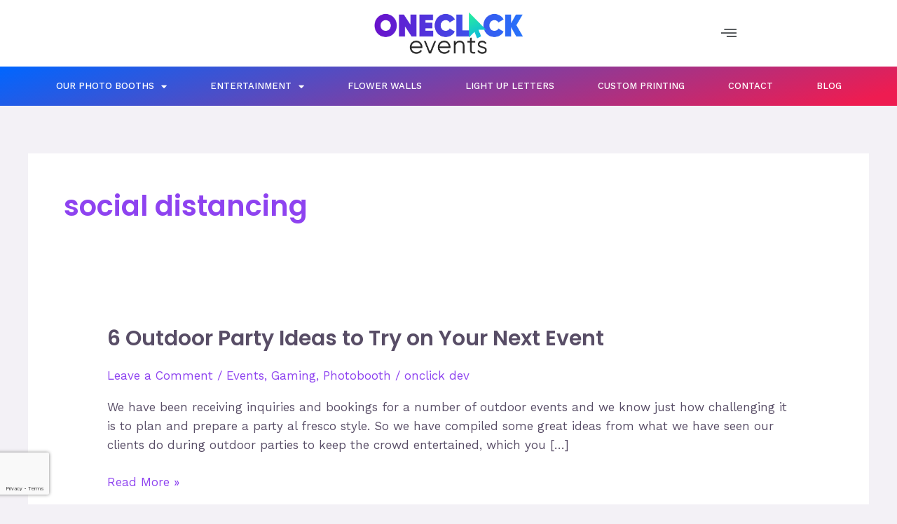

--- FILE ---
content_type: text/html; charset=utf-8
request_url: https://www.google.com/recaptcha/api2/anchor?ar=1&k=6Ldd47oaAAAAAIQBLMg__H50tu7cyW0SJhOc20YX&co=aHR0cHM6Ly9vbmVjbGlja2V2ZW50cy5jb20uYXU6NDQz&hl=en&type=v3&v=N67nZn4AqZkNcbeMu4prBgzg&size=invisible&badge=bottomleft&sa=Form&anchor-ms=20000&execute-ms=30000&cb=qemy5bq9z17o
body_size: 48794
content:
<!DOCTYPE HTML><html dir="ltr" lang="en"><head><meta http-equiv="Content-Type" content="text/html; charset=UTF-8">
<meta http-equiv="X-UA-Compatible" content="IE=edge">
<title>reCAPTCHA</title>
<style type="text/css">
/* cyrillic-ext */
@font-face {
  font-family: 'Roboto';
  font-style: normal;
  font-weight: 400;
  font-stretch: 100%;
  src: url(//fonts.gstatic.com/s/roboto/v48/KFO7CnqEu92Fr1ME7kSn66aGLdTylUAMa3GUBHMdazTgWw.woff2) format('woff2');
  unicode-range: U+0460-052F, U+1C80-1C8A, U+20B4, U+2DE0-2DFF, U+A640-A69F, U+FE2E-FE2F;
}
/* cyrillic */
@font-face {
  font-family: 'Roboto';
  font-style: normal;
  font-weight: 400;
  font-stretch: 100%;
  src: url(//fonts.gstatic.com/s/roboto/v48/KFO7CnqEu92Fr1ME7kSn66aGLdTylUAMa3iUBHMdazTgWw.woff2) format('woff2');
  unicode-range: U+0301, U+0400-045F, U+0490-0491, U+04B0-04B1, U+2116;
}
/* greek-ext */
@font-face {
  font-family: 'Roboto';
  font-style: normal;
  font-weight: 400;
  font-stretch: 100%;
  src: url(//fonts.gstatic.com/s/roboto/v48/KFO7CnqEu92Fr1ME7kSn66aGLdTylUAMa3CUBHMdazTgWw.woff2) format('woff2');
  unicode-range: U+1F00-1FFF;
}
/* greek */
@font-face {
  font-family: 'Roboto';
  font-style: normal;
  font-weight: 400;
  font-stretch: 100%;
  src: url(//fonts.gstatic.com/s/roboto/v48/KFO7CnqEu92Fr1ME7kSn66aGLdTylUAMa3-UBHMdazTgWw.woff2) format('woff2');
  unicode-range: U+0370-0377, U+037A-037F, U+0384-038A, U+038C, U+038E-03A1, U+03A3-03FF;
}
/* math */
@font-face {
  font-family: 'Roboto';
  font-style: normal;
  font-weight: 400;
  font-stretch: 100%;
  src: url(//fonts.gstatic.com/s/roboto/v48/KFO7CnqEu92Fr1ME7kSn66aGLdTylUAMawCUBHMdazTgWw.woff2) format('woff2');
  unicode-range: U+0302-0303, U+0305, U+0307-0308, U+0310, U+0312, U+0315, U+031A, U+0326-0327, U+032C, U+032F-0330, U+0332-0333, U+0338, U+033A, U+0346, U+034D, U+0391-03A1, U+03A3-03A9, U+03B1-03C9, U+03D1, U+03D5-03D6, U+03F0-03F1, U+03F4-03F5, U+2016-2017, U+2034-2038, U+203C, U+2040, U+2043, U+2047, U+2050, U+2057, U+205F, U+2070-2071, U+2074-208E, U+2090-209C, U+20D0-20DC, U+20E1, U+20E5-20EF, U+2100-2112, U+2114-2115, U+2117-2121, U+2123-214F, U+2190, U+2192, U+2194-21AE, U+21B0-21E5, U+21F1-21F2, U+21F4-2211, U+2213-2214, U+2216-22FF, U+2308-230B, U+2310, U+2319, U+231C-2321, U+2336-237A, U+237C, U+2395, U+239B-23B7, U+23D0, U+23DC-23E1, U+2474-2475, U+25AF, U+25B3, U+25B7, U+25BD, U+25C1, U+25CA, U+25CC, U+25FB, U+266D-266F, U+27C0-27FF, U+2900-2AFF, U+2B0E-2B11, U+2B30-2B4C, U+2BFE, U+3030, U+FF5B, U+FF5D, U+1D400-1D7FF, U+1EE00-1EEFF;
}
/* symbols */
@font-face {
  font-family: 'Roboto';
  font-style: normal;
  font-weight: 400;
  font-stretch: 100%;
  src: url(//fonts.gstatic.com/s/roboto/v48/KFO7CnqEu92Fr1ME7kSn66aGLdTylUAMaxKUBHMdazTgWw.woff2) format('woff2');
  unicode-range: U+0001-000C, U+000E-001F, U+007F-009F, U+20DD-20E0, U+20E2-20E4, U+2150-218F, U+2190, U+2192, U+2194-2199, U+21AF, U+21E6-21F0, U+21F3, U+2218-2219, U+2299, U+22C4-22C6, U+2300-243F, U+2440-244A, U+2460-24FF, U+25A0-27BF, U+2800-28FF, U+2921-2922, U+2981, U+29BF, U+29EB, U+2B00-2BFF, U+4DC0-4DFF, U+FFF9-FFFB, U+10140-1018E, U+10190-1019C, U+101A0, U+101D0-101FD, U+102E0-102FB, U+10E60-10E7E, U+1D2C0-1D2D3, U+1D2E0-1D37F, U+1F000-1F0FF, U+1F100-1F1AD, U+1F1E6-1F1FF, U+1F30D-1F30F, U+1F315, U+1F31C, U+1F31E, U+1F320-1F32C, U+1F336, U+1F378, U+1F37D, U+1F382, U+1F393-1F39F, U+1F3A7-1F3A8, U+1F3AC-1F3AF, U+1F3C2, U+1F3C4-1F3C6, U+1F3CA-1F3CE, U+1F3D4-1F3E0, U+1F3ED, U+1F3F1-1F3F3, U+1F3F5-1F3F7, U+1F408, U+1F415, U+1F41F, U+1F426, U+1F43F, U+1F441-1F442, U+1F444, U+1F446-1F449, U+1F44C-1F44E, U+1F453, U+1F46A, U+1F47D, U+1F4A3, U+1F4B0, U+1F4B3, U+1F4B9, U+1F4BB, U+1F4BF, U+1F4C8-1F4CB, U+1F4D6, U+1F4DA, U+1F4DF, U+1F4E3-1F4E6, U+1F4EA-1F4ED, U+1F4F7, U+1F4F9-1F4FB, U+1F4FD-1F4FE, U+1F503, U+1F507-1F50B, U+1F50D, U+1F512-1F513, U+1F53E-1F54A, U+1F54F-1F5FA, U+1F610, U+1F650-1F67F, U+1F687, U+1F68D, U+1F691, U+1F694, U+1F698, U+1F6AD, U+1F6B2, U+1F6B9-1F6BA, U+1F6BC, U+1F6C6-1F6CF, U+1F6D3-1F6D7, U+1F6E0-1F6EA, U+1F6F0-1F6F3, U+1F6F7-1F6FC, U+1F700-1F7FF, U+1F800-1F80B, U+1F810-1F847, U+1F850-1F859, U+1F860-1F887, U+1F890-1F8AD, U+1F8B0-1F8BB, U+1F8C0-1F8C1, U+1F900-1F90B, U+1F93B, U+1F946, U+1F984, U+1F996, U+1F9E9, U+1FA00-1FA6F, U+1FA70-1FA7C, U+1FA80-1FA89, U+1FA8F-1FAC6, U+1FACE-1FADC, U+1FADF-1FAE9, U+1FAF0-1FAF8, U+1FB00-1FBFF;
}
/* vietnamese */
@font-face {
  font-family: 'Roboto';
  font-style: normal;
  font-weight: 400;
  font-stretch: 100%;
  src: url(//fonts.gstatic.com/s/roboto/v48/KFO7CnqEu92Fr1ME7kSn66aGLdTylUAMa3OUBHMdazTgWw.woff2) format('woff2');
  unicode-range: U+0102-0103, U+0110-0111, U+0128-0129, U+0168-0169, U+01A0-01A1, U+01AF-01B0, U+0300-0301, U+0303-0304, U+0308-0309, U+0323, U+0329, U+1EA0-1EF9, U+20AB;
}
/* latin-ext */
@font-face {
  font-family: 'Roboto';
  font-style: normal;
  font-weight: 400;
  font-stretch: 100%;
  src: url(//fonts.gstatic.com/s/roboto/v48/KFO7CnqEu92Fr1ME7kSn66aGLdTylUAMa3KUBHMdazTgWw.woff2) format('woff2');
  unicode-range: U+0100-02BA, U+02BD-02C5, U+02C7-02CC, U+02CE-02D7, U+02DD-02FF, U+0304, U+0308, U+0329, U+1D00-1DBF, U+1E00-1E9F, U+1EF2-1EFF, U+2020, U+20A0-20AB, U+20AD-20C0, U+2113, U+2C60-2C7F, U+A720-A7FF;
}
/* latin */
@font-face {
  font-family: 'Roboto';
  font-style: normal;
  font-weight: 400;
  font-stretch: 100%;
  src: url(//fonts.gstatic.com/s/roboto/v48/KFO7CnqEu92Fr1ME7kSn66aGLdTylUAMa3yUBHMdazQ.woff2) format('woff2');
  unicode-range: U+0000-00FF, U+0131, U+0152-0153, U+02BB-02BC, U+02C6, U+02DA, U+02DC, U+0304, U+0308, U+0329, U+2000-206F, U+20AC, U+2122, U+2191, U+2193, U+2212, U+2215, U+FEFF, U+FFFD;
}
/* cyrillic-ext */
@font-face {
  font-family: 'Roboto';
  font-style: normal;
  font-weight: 500;
  font-stretch: 100%;
  src: url(//fonts.gstatic.com/s/roboto/v48/KFO7CnqEu92Fr1ME7kSn66aGLdTylUAMa3GUBHMdazTgWw.woff2) format('woff2');
  unicode-range: U+0460-052F, U+1C80-1C8A, U+20B4, U+2DE0-2DFF, U+A640-A69F, U+FE2E-FE2F;
}
/* cyrillic */
@font-face {
  font-family: 'Roboto';
  font-style: normal;
  font-weight: 500;
  font-stretch: 100%;
  src: url(//fonts.gstatic.com/s/roboto/v48/KFO7CnqEu92Fr1ME7kSn66aGLdTylUAMa3iUBHMdazTgWw.woff2) format('woff2');
  unicode-range: U+0301, U+0400-045F, U+0490-0491, U+04B0-04B1, U+2116;
}
/* greek-ext */
@font-face {
  font-family: 'Roboto';
  font-style: normal;
  font-weight: 500;
  font-stretch: 100%;
  src: url(//fonts.gstatic.com/s/roboto/v48/KFO7CnqEu92Fr1ME7kSn66aGLdTylUAMa3CUBHMdazTgWw.woff2) format('woff2');
  unicode-range: U+1F00-1FFF;
}
/* greek */
@font-face {
  font-family: 'Roboto';
  font-style: normal;
  font-weight: 500;
  font-stretch: 100%;
  src: url(//fonts.gstatic.com/s/roboto/v48/KFO7CnqEu92Fr1ME7kSn66aGLdTylUAMa3-UBHMdazTgWw.woff2) format('woff2');
  unicode-range: U+0370-0377, U+037A-037F, U+0384-038A, U+038C, U+038E-03A1, U+03A3-03FF;
}
/* math */
@font-face {
  font-family: 'Roboto';
  font-style: normal;
  font-weight: 500;
  font-stretch: 100%;
  src: url(//fonts.gstatic.com/s/roboto/v48/KFO7CnqEu92Fr1ME7kSn66aGLdTylUAMawCUBHMdazTgWw.woff2) format('woff2');
  unicode-range: U+0302-0303, U+0305, U+0307-0308, U+0310, U+0312, U+0315, U+031A, U+0326-0327, U+032C, U+032F-0330, U+0332-0333, U+0338, U+033A, U+0346, U+034D, U+0391-03A1, U+03A3-03A9, U+03B1-03C9, U+03D1, U+03D5-03D6, U+03F0-03F1, U+03F4-03F5, U+2016-2017, U+2034-2038, U+203C, U+2040, U+2043, U+2047, U+2050, U+2057, U+205F, U+2070-2071, U+2074-208E, U+2090-209C, U+20D0-20DC, U+20E1, U+20E5-20EF, U+2100-2112, U+2114-2115, U+2117-2121, U+2123-214F, U+2190, U+2192, U+2194-21AE, U+21B0-21E5, U+21F1-21F2, U+21F4-2211, U+2213-2214, U+2216-22FF, U+2308-230B, U+2310, U+2319, U+231C-2321, U+2336-237A, U+237C, U+2395, U+239B-23B7, U+23D0, U+23DC-23E1, U+2474-2475, U+25AF, U+25B3, U+25B7, U+25BD, U+25C1, U+25CA, U+25CC, U+25FB, U+266D-266F, U+27C0-27FF, U+2900-2AFF, U+2B0E-2B11, U+2B30-2B4C, U+2BFE, U+3030, U+FF5B, U+FF5D, U+1D400-1D7FF, U+1EE00-1EEFF;
}
/* symbols */
@font-face {
  font-family: 'Roboto';
  font-style: normal;
  font-weight: 500;
  font-stretch: 100%;
  src: url(//fonts.gstatic.com/s/roboto/v48/KFO7CnqEu92Fr1ME7kSn66aGLdTylUAMaxKUBHMdazTgWw.woff2) format('woff2');
  unicode-range: U+0001-000C, U+000E-001F, U+007F-009F, U+20DD-20E0, U+20E2-20E4, U+2150-218F, U+2190, U+2192, U+2194-2199, U+21AF, U+21E6-21F0, U+21F3, U+2218-2219, U+2299, U+22C4-22C6, U+2300-243F, U+2440-244A, U+2460-24FF, U+25A0-27BF, U+2800-28FF, U+2921-2922, U+2981, U+29BF, U+29EB, U+2B00-2BFF, U+4DC0-4DFF, U+FFF9-FFFB, U+10140-1018E, U+10190-1019C, U+101A0, U+101D0-101FD, U+102E0-102FB, U+10E60-10E7E, U+1D2C0-1D2D3, U+1D2E0-1D37F, U+1F000-1F0FF, U+1F100-1F1AD, U+1F1E6-1F1FF, U+1F30D-1F30F, U+1F315, U+1F31C, U+1F31E, U+1F320-1F32C, U+1F336, U+1F378, U+1F37D, U+1F382, U+1F393-1F39F, U+1F3A7-1F3A8, U+1F3AC-1F3AF, U+1F3C2, U+1F3C4-1F3C6, U+1F3CA-1F3CE, U+1F3D4-1F3E0, U+1F3ED, U+1F3F1-1F3F3, U+1F3F5-1F3F7, U+1F408, U+1F415, U+1F41F, U+1F426, U+1F43F, U+1F441-1F442, U+1F444, U+1F446-1F449, U+1F44C-1F44E, U+1F453, U+1F46A, U+1F47D, U+1F4A3, U+1F4B0, U+1F4B3, U+1F4B9, U+1F4BB, U+1F4BF, U+1F4C8-1F4CB, U+1F4D6, U+1F4DA, U+1F4DF, U+1F4E3-1F4E6, U+1F4EA-1F4ED, U+1F4F7, U+1F4F9-1F4FB, U+1F4FD-1F4FE, U+1F503, U+1F507-1F50B, U+1F50D, U+1F512-1F513, U+1F53E-1F54A, U+1F54F-1F5FA, U+1F610, U+1F650-1F67F, U+1F687, U+1F68D, U+1F691, U+1F694, U+1F698, U+1F6AD, U+1F6B2, U+1F6B9-1F6BA, U+1F6BC, U+1F6C6-1F6CF, U+1F6D3-1F6D7, U+1F6E0-1F6EA, U+1F6F0-1F6F3, U+1F6F7-1F6FC, U+1F700-1F7FF, U+1F800-1F80B, U+1F810-1F847, U+1F850-1F859, U+1F860-1F887, U+1F890-1F8AD, U+1F8B0-1F8BB, U+1F8C0-1F8C1, U+1F900-1F90B, U+1F93B, U+1F946, U+1F984, U+1F996, U+1F9E9, U+1FA00-1FA6F, U+1FA70-1FA7C, U+1FA80-1FA89, U+1FA8F-1FAC6, U+1FACE-1FADC, U+1FADF-1FAE9, U+1FAF0-1FAF8, U+1FB00-1FBFF;
}
/* vietnamese */
@font-face {
  font-family: 'Roboto';
  font-style: normal;
  font-weight: 500;
  font-stretch: 100%;
  src: url(//fonts.gstatic.com/s/roboto/v48/KFO7CnqEu92Fr1ME7kSn66aGLdTylUAMa3OUBHMdazTgWw.woff2) format('woff2');
  unicode-range: U+0102-0103, U+0110-0111, U+0128-0129, U+0168-0169, U+01A0-01A1, U+01AF-01B0, U+0300-0301, U+0303-0304, U+0308-0309, U+0323, U+0329, U+1EA0-1EF9, U+20AB;
}
/* latin-ext */
@font-face {
  font-family: 'Roboto';
  font-style: normal;
  font-weight: 500;
  font-stretch: 100%;
  src: url(//fonts.gstatic.com/s/roboto/v48/KFO7CnqEu92Fr1ME7kSn66aGLdTylUAMa3KUBHMdazTgWw.woff2) format('woff2');
  unicode-range: U+0100-02BA, U+02BD-02C5, U+02C7-02CC, U+02CE-02D7, U+02DD-02FF, U+0304, U+0308, U+0329, U+1D00-1DBF, U+1E00-1E9F, U+1EF2-1EFF, U+2020, U+20A0-20AB, U+20AD-20C0, U+2113, U+2C60-2C7F, U+A720-A7FF;
}
/* latin */
@font-face {
  font-family: 'Roboto';
  font-style: normal;
  font-weight: 500;
  font-stretch: 100%;
  src: url(//fonts.gstatic.com/s/roboto/v48/KFO7CnqEu92Fr1ME7kSn66aGLdTylUAMa3yUBHMdazQ.woff2) format('woff2');
  unicode-range: U+0000-00FF, U+0131, U+0152-0153, U+02BB-02BC, U+02C6, U+02DA, U+02DC, U+0304, U+0308, U+0329, U+2000-206F, U+20AC, U+2122, U+2191, U+2193, U+2212, U+2215, U+FEFF, U+FFFD;
}
/* cyrillic-ext */
@font-face {
  font-family: 'Roboto';
  font-style: normal;
  font-weight: 900;
  font-stretch: 100%;
  src: url(//fonts.gstatic.com/s/roboto/v48/KFO7CnqEu92Fr1ME7kSn66aGLdTylUAMa3GUBHMdazTgWw.woff2) format('woff2');
  unicode-range: U+0460-052F, U+1C80-1C8A, U+20B4, U+2DE0-2DFF, U+A640-A69F, U+FE2E-FE2F;
}
/* cyrillic */
@font-face {
  font-family: 'Roboto';
  font-style: normal;
  font-weight: 900;
  font-stretch: 100%;
  src: url(//fonts.gstatic.com/s/roboto/v48/KFO7CnqEu92Fr1ME7kSn66aGLdTylUAMa3iUBHMdazTgWw.woff2) format('woff2');
  unicode-range: U+0301, U+0400-045F, U+0490-0491, U+04B0-04B1, U+2116;
}
/* greek-ext */
@font-face {
  font-family: 'Roboto';
  font-style: normal;
  font-weight: 900;
  font-stretch: 100%;
  src: url(//fonts.gstatic.com/s/roboto/v48/KFO7CnqEu92Fr1ME7kSn66aGLdTylUAMa3CUBHMdazTgWw.woff2) format('woff2');
  unicode-range: U+1F00-1FFF;
}
/* greek */
@font-face {
  font-family: 'Roboto';
  font-style: normal;
  font-weight: 900;
  font-stretch: 100%;
  src: url(//fonts.gstatic.com/s/roboto/v48/KFO7CnqEu92Fr1ME7kSn66aGLdTylUAMa3-UBHMdazTgWw.woff2) format('woff2');
  unicode-range: U+0370-0377, U+037A-037F, U+0384-038A, U+038C, U+038E-03A1, U+03A3-03FF;
}
/* math */
@font-face {
  font-family: 'Roboto';
  font-style: normal;
  font-weight: 900;
  font-stretch: 100%;
  src: url(//fonts.gstatic.com/s/roboto/v48/KFO7CnqEu92Fr1ME7kSn66aGLdTylUAMawCUBHMdazTgWw.woff2) format('woff2');
  unicode-range: U+0302-0303, U+0305, U+0307-0308, U+0310, U+0312, U+0315, U+031A, U+0326-0327, U+032C, U+032F-0330, U+0332-0333, U+0338, U+033A, U+0346, U+034D, U+0391-03A1, U+03A3-03A9, U+03B1-03C9, U+03D1, U+03D5-03D6, U+03F0-03F1, U+03F4-03F5, U+2016-2017, U+2034-2038, U+203C, U+2040, U+2043, U+2047, U+2050, U+2057, U+205F, U+2070-2071, U+2074-208E, U+2090-209C, U+20D0-20DC, U+20E1, U+20E5-20EF, U+2100-2112, U+2114-2115, U+2117-2121, U+2123-214F, U+2190, U+2192, U+2194-21AE, U+21B0-21E5, U+21F1-21F2, U+21F4-2211, U+2213-2214, U+2216-22FF, U+2308-230B, U+2310, U+2319, U+231C-2321, U+2336-237A, U+237C, U+2395, U+239B-23B7, U+23D0, U+23DC-23E1, U+2474-2475, U+25AF, U+25B3, U+25B7, U+25BD, U+25C1, U+25CA, U+25CC, U+25FB, U+266D-266F, U+27C0-27FF, U+2900-2AFF, U+2B0E-2B11, U+2B30-2B4C, U+2BFE, U+3030, U+FF5B, U+FF5D, U+1D400-1D7FF, U+1EE00-1EEFF;
}
/* symbols */
@font-face {
  font-family: 'Roboto';
  font-style: normal;
  font-weight: 900;
  font-stretch: 100%;
  src: url(//fonts.gstatic.com/s/roboto/v48/KFO7CnqEu92Fr1ME7kSn66aGLdTylUAMaxKUBHMdazTgWw.woff2) format('woff2');
  unicode-range: U+0001-000C, U+000E-001F, U+007F-009F, U+20DD-20E0, U+20E2-20E4, U+2150-218F, U+2190, U+2192, U+2194-2199, U+21AF, U+21E6-21F0, U+21F3, U+2218-2219, U+2299, U+22C4-22C6, U+2300-243F, U+2440-244A, U+2460-24FF, U+25A0-27BF, U+2800-28FF, U+2921-2922, U+2981, U+29BF, U+29EB, U+2B00-2BFF, U+4DC0-4DFF, U+FFF9-FFFB, U+10140-1018E, U+10190-1019C, U+101A0, U+101D0-101FD, U+102E0-102FB, U+10E60-10E7E, U+1D2C0-1D2D3, U+1D2E0-1D37F, U+1F000-1F0FF, U+1F100-1F1AD, U+1F1E6-1F1FF, U+1F30D-1F30F, U+1F315, U+1F31C, U+1F31E, U+1F320-1F32C, U+1F336, U+1F378, U+1F37D, U+1F382, U+1F393-1F39F, U+1F3A7-1F3A8, U+1F3AC-1F3AF, U+1F3C2, U+1F3C4-1F3C6, U+1F3CA-1F3CE, U+1F3D4-1F3E0, U+1F3ED, U+1F3F1-1F3F3, U+1F3F5-1F3F7, U+1F408, U+1F415, U+1F41F, U+1F426, U+1F43F, U+1F441-1F442, U+1F444, U+1F446-1F449, U+1F44C-1F44E, U+1F453, U+1F46A, U+1F47D, U+1F4A3, U+1F4B0, U+1F4B3, U+1F4B9, U+1F4BB, U+1F4BF, U+1F4C8-1F4CB, U+1F4D6, U+1F4DA, U+1F4DF, U+1F4E3-1F4E6, U+1F4EA-1F4ED, U+1F4F7, U+1F4F9-1F4FB, U+1F4FD-1F4FE, U+1F503, U+1F507-1F50B, U+1F50D, U+1F512-1F513, U+1F53E-1F54A, U+1F54F-1F5FA, U+1F610, U+1F650-1F67F, U+1F687, U+1F68D, U+1F691, U+1F694, U+1F698, U+1F6AD, U+1F6B2, U+1F6B9-1F6BA, U+1F6BC, U+1F6C6-1F6CF, U+1F6D3-1F6D7, U+1F6E0-1F6EA, U+1F6F0-1F6F3, U+1F6F7-1F6FC, U+1F700-1F7FF, U+1F800-1F80B, U+1F810-1F847, U+1F850-1F859, U+1F860-1F887, U+1F890-1F8AD, U+1F8B0-1F8BB, U+1F8C0-1F8C1, U+1F900-1F90B, U+1F93B, U+1F946, U+1F984, U+1F996, U+1F9E9, U+1FA00-1FA6F, U+1FA70-1FA7C, U+1FA80-1FA89, U+1FA8F-1FAC6, U+1FACE-1FADC, U+1FADF-1FAE9, U+1FAF0-1FAF8, U+1FB00-1FBFF;
}
/* vietnamese */
@font-face {
  font-family: 'Roboto';
  font-style: normal;
  font-weight: 900;
  font-stretch: 100%;
  src: url(//fonts.gstatic.com/s/roboto/v48/KFO7CnqEu92Fr1ME7kSn66aGLdTylUAMa3OUBHMdazTgWw.woff2) format('woff2');
  unicode-range: U+0102-0103, U+0110-0111, U+0128-0129, U+0168-0169, U+01A0-01A1, U+01AF-01B0, U+0300-0301, U+0303-0304, U+0308-0309, U+0323, U+0329, U+1EA0-1EF9, U+20AB;
}
/* latin-ext */
@font-face {
  font-family: 'Roboto';
  font-style: normal;
  font-weight: 900;
  font-stretch: 100%;
  src: url(//fonts.gstatic.com/s/roboto/v48/KFO7CnqEu92Fr1ME7kSn66aGLdTylUAMa3KUBHMdazTgWw.woff2) format('woff2');
  unicode-range: U+0100-02BA, U+02BD-02C5, U+02C7-02CC, U+02CE-02D7, U+02DD-02FF, U+0304, U+0308, U+0329, U+1D00-1DBF, U+1E00-1E9F, U+1EF2-1EFF, U+2020, U+20A0-20AB, U+20AD-20C0, U+2113, U+2C60-2C7F, U+A720-A7FF;
}
/* latin */
@font-face {
  font-family: 'Roboto';
  font-style: normal;
  font-weight: 900;
  font-stretch: 100%;
  src: url(//fonts.gstatic.com/s/roboto/v48/KFO7CnqEu92Fr1ME7kSn66aGLdTylUAMa3yUBHMdazQ.woff2) format('woff2');
  unicode-range: U+0000-00FF, U+0131, U+0152-0153, U+02BB-02BC, U+02C6, U+02DA, U+02DC, U+0304, U+0308, U+0329, U+2000-206F, U+20AC, U+2122, U+2191, U+2193, U+2212, U+2215, U+FEFF, U+FFFD;
}

</style>
<link rel="stylesheet" type="text/css" href="https://www.gstatic.com/recaptcha/releases/N67nZn4AqZkNcbeMu4prBgzg/styles__ltr.css">
<script nonce="UFvVSlt5Fa8nGmdP_dD6ew" type="text/javascript">window['__recaptcha_api'] = 'https://www.google.com/recaptcha/api2/';</script>
<script type="text/javascript" src="https://www.gstatic.com/recaptcha/releases/N67nZn4AqZkNcbeMu4prBgzg/recaptcha__en.js" nonce="UFvVSlt5Fa8nGmdP_dD6ew">
      
    </script></head>
<body><div id="rc-anchor-alert" class="rc-anchor-alert"></div>
<input type="hidden" id="recaptcha-token" value="[base64]">
<script type="text/javascript" nonce="UFvVSlt5Fa8nGmdP_dD6ew">
      recaptcha.anchor.Main.init("[\x22ainput\x22,[\x22bgdata\x22,\x22\x22,\[base64]/[base64]/[base64]/bmV3IHJbeF0oY1swXSk6RT09Mj9uZXcgclt4XShjWzBdLGNbMV0pOkU9PTM/bmV3IHJbeF0oY1swXSxjWzFdLGNbMl0pOkU9PTQ/[base64]/[base64]/[base64]/[base64]/[base64]/[base64]/[base64]/[base64]\x22,\[base64]\\u003d\\u003d\x22,\x22w7PCpMKocsKoRMKhZ2fDncOodMKuwrwnczlAw6DDkMOpIn01P8Ohw74cwr/[base64]/[base64]/ClgzCpCLDqcOKw48MWDTCucKQw7HCnxvDnMKbFcOTwqQGPMOIPlXCosKEwqnDolzDk3lkwoFvNGciZkAdwpsUwoLCo31aO8KDw4p0UcKsw7HChsOIwpDDrQxzwow0w6MFw4tyRDLDozUeEcK8wozDiDbDsQVtMknCvcO3KsO6w5vDjUzCrmlCw6ATwr/[base64]/CjBPDpjLCkMKTSEjCnSTCjcKvKA1OcTwrYMKOw6R/[base64]/BybDgUNowrDCu8OvFcKjc8Kww64kZ8K1w5fDuMO8w5FGScKpw6LDtzxoesKXwrDCrFjCsMKfV2JTKcOYMcO6w4pDMsK/wrJ8dFIEw5kVwpwrw5vCgy3DicKacmQ+wqMAw5o5wqonw7pVZcKiYMKbS8OiwpA7w44Xwp/Dgk1MwpNNw7XCvgnCkzsYZy1Mw65bE8KzwpnClMOqwqDDkMOkwrVmw5kyw5JUw6QRw7fCpETCt8KFLsKVSVdyZcO2woVYH8OQGjJuVMOSQy7CoyknwqJ9ZcKlBUrCnxPCqMOlNcOFw4rDnkPDmTzDtRJ/G8Ofw6/CohtHe2XCtcKHDcKPwr4Dw6p5w5rCssKrTnIGFkJCAcK+bsOqEMO2ZcOXeghKERFkwp01LcKyb8KhPMOHw4/Dr8Ocw4kcwpPCli4Qw60aw7/Ct8KnSMKHCHE/w5rCmgoBZEh0VjoIw7NoUsOFw6TDtRvDnHzClE88H8KYeMK+w4vCi8KOSybDucKiak3Dq8OpNsOiIgczGcO+woDDnMKDwr3CunbDjMOUO8KDw4/DmMKMTMKcMMKpw7MLO1c6w53CslLDvsO1HlHDuQzDqGg/w5jCt25xJ8OYwovDtkfDvghtwpxJwrXCqErCvjnDqlnDrsKzJcOzw5ARScO/IlDDn8Odw4LDl0AIO8OGwqnDq2jDjXR+I8KFSkrDgMKdNibDsAHDoMKlTMK4wqpiQhPCtQPDuRZ/wpbCj37DlsOdw7FSES0sGA4adQgFP8K5wokFfTDDqsOMw5XDkMKTwrbDl3rDpMKgw67DqcO+w4UNeCvDhGkEw5LDqMOXCcOHw6HDrSXCpkYbw5xRwpdqbsO7wr/CpcO6USVeNR7DmDdJwqzDp8Klw7slX3fDkREDw5JoQ8OQwprCg18vw6V1eMOHwpIew4Q5VyAQwocQLB8gDj3Dl8OSw6c2w5/Ctnk5W8OgSsOHw6RhOkPDnhJawqcOA8Kww61yHhvCkcOHwoAjTy4uwp/ChloVNHwKwro1DcKsTcOtaXpbR8K9BQjCk1vCmRUSQSZ7XcOkw6zCi2JMw54KL2UIwo9UTE/ChgvCscOzRnRyU8OkAsOqwqg6woXCmcKgVn9Pw7rCrmp2wrsFLsOzZjIVTDAIdMKCw6fDv8OTwqrCmsOAw4lzwqdwYTPDgcKwR2HCujZswp9rX8KSwp7CqcKpw6TDl8OKw7Ykwr0Rw5fDrcK/EcKOwrPDmXRUZkDCjsOkw4paw6oUwr82worCniY8Tj5DKH9hb8OUNMOrd8KKwpTCt8KkScOSw7pTwqNBw58ONhvChBo2QSXCpTbCi8Khw5PCtFlTVMORw7fCtcK5YcORw4fCj2NGwqPCoEAJw6ZnF8KaJ2/[base64]/CvMOrwppTw7IOJCojw4fDj8OjScO0wp5kwpDDsiTCkTvDvMK7w7fDhcKFJsK+wrgpw6vCvsKlwoVGwqfDihDDpz7DomQ6woDCoEzDrwt0eMOwZcOFw7AOw6PDlMOMFsKlPlxxKMOFw4/DnsOaw7rDi8Kyw7vCg8K3G8KFdj7CkRHDssOywq/[base64]/acOMwo3CscK2FxbDoBrDsHzDgF0XMmfCgcOYwoN/[base64]/DsMOOw4tZHnbChMO9wol9w7TDmcORZSYlb8Kmw49fwo/[base64]/X8OOwp7CuHnCnsOWe8Oaw7ExwrgQMwhZw49lw68dMcOzIMOCR0shwqLCp8OJw4rCtsKNEMO6w5XDrMOiWsKZE0zDogfCpxXCr0jDjcO4woDDqsOrw5PCjQ5rEQwTUsKSw6zCigt0wq1sXwjDnmTDk8KhwojCljPCiEPCu8KwwqLDucKrw4LClnkoYMK7U8OpTWvDkC/Dvj/ClcOkcGnCgFoZw79Kw47CqcKZMn9mwocFw63Ch0DDhA/DuRPCu8OIUxzCjTUzNGcMw6R4w6/CiMOofzIGw4E5NE0kYWMnECTDhsKGwpHDqwHDpWoXbjcXw7bDtDTDnV/CssKDLUnDgcKIYhjCqMKnNTcmBR1eP1xkFEnDlzN6wq1jwooXDMOMeMKEwobDnxJLP8O0WGTDoMKow5bCsMONwqDDp8Ovw53DqwjDn8KdFsKkw7V6w4HCpjDDnmXDhg0ww6NOEsOwKHfCn8KNw6YSdcKdNHrCphEgw7HDmMOQbsKqw59dKsOlw6d4XMOlwrIkD8K/YMO/YDZ8w5HCuCHDqsOILcKtwrfCpMKgwoZrw7PCpmjCmMKxw6/ClkHCpsOywq5owprDpRNdw4JtAHjDnsKHwqDCpCtMe8O/H8KQLQJZF0LDiMKdw73CgcKwwpFKwoPDgcOybAgywq7CmX7CmsKkwrAuAsKFwrDDscKADgPDp8KcaXnCgCMvwobDpzsfw45Awohwwogjw43Do8O6FcKrwq1wMx4acMO0w4JQwqEOZDZpIB3Dh2PCqWl/w7PDqhRSP2AUw7lHw7HDk8OqNMKRw5fCmcKDNsO/[base64]/[base64]/Dt01Dw73CgiAoNMKNRcKtT2nCt2nDt8KoHsKAw6nDucOzKcKdYcKTGxoaw61ewqTCpwBBUcOcwr4xwp7Cs8ONEwjDpcKWwrJjBSDCnwd5wozDn2vDvMORCMOdLsOlXMONHj/[base64]/Dgntpw4LDvEfDgz7CuMKAw6EhL1gNw7N8FcKzfMKEw47Cr0DCpkvDjT/[base64]/Dr8KiwrPDixfCocK3WsOAanUPGVrCjgvCscKGbsK3O8KZPkhoS3ppw4oEwqXCjsKEKMOyE8Krw45EdCpbwpRWBB/[base64]/DDYLJMOAw4HCnWJlw4XClsKwSFbDt8OIHsKTw7QPworDo0Q9TCkgFELCkWFlDMOMwq0aw6t2wplNwqTCqcONw7B2Sw8iOcKlw4Bha8KDc8OrEADCvGsaw4vCl3PDh8KsEEHDn8O+w4TCgls5wpjCqcKjTMOgwoHDuFcgAA/CvsKtw4rCvMKvJAdnfggVNsKvwpDCicKdw6fCkXbDgSrDiMK0w7vDvxJLBcKzaMOSYQwNb8OEw7s6w5hRESvDp8O4FRlyBcOlwqbDhEQ8wqprKiINZFPDr2nCoMK+wpXDr8KxJVTDh8KQw7PCmcKHMnkZNl/Dq8KWXB3Ch1gJwpt2wrFZPVbCpcOww5wNRGsjAcO6woJhIsOtw51VADVLGynDinscWsOsw7ZAwo/CoWHCh8OdwphET8KMYDxVEkoEwo/Do8OOYMKcw6TDrh5Tb0DCgFEAwr1yw5/ClmZccjtvwp3CiD0FeV4lEMK5M8O5w5cdw6zDlh/DsEpgw53DqGwhw6TCliElbsOMwqNvwpPCn8OGwpzDscKEMcOZwpTDikcEwoJPw4xJXcKYDsKWw4M/[base64]/CkMO8wpvDhjQYw4d7w6bCosOAZ8KbwrjChcO9E8OTOFFmwqJXwrphwpPDrjLClMO6DBMYw6/DicK7dB0Vw4DCgsOTw54lwq7CnsOzw6rDplp9Xn3CkhguwrfDssO8BSjClMOQV8K4QsO7wrDDoEtqwrXCvWkpHRjDnMOpclBqaw4Cwopfw4BUGcK0a8O8UwQEPSzDhsKRPDUQwogpw4VxCMKLclI3wovDjwlVwqHCkWdFwq/ChsKmRitGcUcSeAM2wqTDjMODwrtawpzDkEjChcKAIMKcNHHDkMKHQsK8wrPCqjzCh8OcbMKcbGnDuifDtsOOdx7DnhnCoMKkXcOodAkvUQUUCFLDk8K9w4UNw7Z6PlF1w4nCrMKaw5fDiMOtw7bCpBQIfMOhPAHDni5hw6/DgsOCZ8OcwrnDpi3DgMKPwrBbJsK6wq/[base64]/[base64]/ScOpR8KxwqQ0DhbDjRMdMsK9IGvCjsK9w5New5Rkw5MiwqLDpsKMw43Dm3nCgW5NIMOVVF5mYUvDoU5xwrvCmyTChsOiJkgLw706I0Fgw7nCpsO7O2zCvU4sE8OJIsKaAMKEccO6wo1cw7/[base64]/ZsK0w7dSw5osLFJlwoIpwqrDvsKrw4zDnVl8ZcK/w4bCkUluwpbDscOdCcOIUFHCuzDDngvCmcKXFG/DpsOxesO1w4VGTy4vbkvDg8OuX3TDulknBBtGJGrCg0TDkcKPLMOWCMKMDHnDkifDlDjDq14bwqc2GMObZMOOw7bCvlcLRVjCgcKvKgVEw6l8wooCw7cyYhQ2wpQJO1TClAXChm91w4HCksKhwpx7w7/DjMK+Sk8pFcK9dcO6wq1KcsOgwp52DH9+w47CszQefMOSBsKhJMOZw5o/I8KTw5DDtgMIRjhKAsKmX8K9w5FTOBLDq3oYBcObwrjDoGHDnRZ/wqXDrVvCmsK/w6DDlRgwXmJMH8OYwro2ScKKwrbDlsKdwqLDlAMOw71fUWBbNcOKw4/CtX0/U8KYwr/ClnxOBW3Dji5JXMOfPMO3ax/DgMK9a8K+wrFFwoLDlyrCllFiHVhab3PCtsODLXDDtMKaNMKQLkB0C8KZw7ZVGsOJw4t4w4DDgwTCocKANFDDmjfCrEHDp8KTwoRXT8Kkw7zDlMOCDsKDw4/DkcOfw7YCwoPDosK3Micyw5TDjXYZe1PCocOGOcKnCAQIS8KnK8K9bng4w4crMRvCjxnDn0LCnsKNP8OvFsORw6xicUJPw7lCDcOMLhZicXTCm8O0w4Y4FkJ9wr5Ew6/[base64]/[base64]/[base64]/Dn8OnOcOGSsO3woEnKcKYYcK+w5kgwrvDhzlQwqhHM8OBwoTCm8O+VcOyd8OLYRfCqMK7esOzw5VPw49KH0NbbcKowq/CuX7CsEzDt1HDnsOSwrR3wrBWwqHCqnBbH19Jw5ZxaXLCjyAcaCXCvBbDqExvBwIpAVfChcOBJsOERsOTw4LCrRzDusKZHcKbw6xLZMO9R1DCusKoZWV6O8OaDFPCu8OFZjjDjcKdw5DDiMOxK8O+NcOBWF9hFhjDhMK2JD/CrsKfw63CqsOSRGTCi1gUB8KvF1jCpcOdw7cua8Kzw5N/E8KtM8Kew5TCp8KRwoDCrMOfw4Z2SsKkw79hdgx+w4fCscO3Nk9mUgczw5cwwrlsX8KHecK5w7F6IsKUwo8cw7smwpHCtElbw6JAwplINHQOwoTClmZ0UMOHw5Bcw6svw5tuNMORw4rDq8Oyw4cYcsK2NQnDizrDpsOEwojDsg/Cg0jDisKuw6HChSnDqg3DoSnDicKpwqnCu8ODLMKNw5kHG8OMYMKyPMOZJ8OUw6Idw6E5w6bDjMKrwpJDNMK0w7rDmBNvfcKlw6Z5w40Lw6dmw79qQsOQOMOfHcKuNwIfQCNQQDrDvjjDlcKrMsOjwpQPXQoVfMOfwqjCoWnDu3JwWcKuw6PDmcKAw6jDicK4AsOaw7/DlTrCgsOKwqDDjWgvAMKZwoxwwr9gw74LwqtOwpFfw58vNQBlMsK2a8Kkw7JSPcKvwojDjMK6w5bCp8KKDcK1eQLDv8ONTHRRLsOgIyXDrMKkQcOeHx5NUsO1BlMnwpHDiRwoe8KNw74Iw7zCvMKDwoDCi8Kpw6PCjjvCgkfCtcK8KyQ3QSAowpnCrl/[base64]/CpR0NEU/Cl1DCqsOpw4jCnlnDjFYTdR4HDsKiwqNGwpLDpMOzwpPDjFLCnSUhwrk9e8KXwpXDj8O0w4DCgz0awp9ZO8K2wobCmsKjVF4jw5oCDcOvUMKXw5kKQSTDs24QwqTCl8K/cHEvK3DCpcKRBcOIwpbDlMK3IMKAw4c1FcOlUDbCsXTDlsKbaMOGw7HCm8KKwrxuRTsrw4BWVRLDnMOpwrhcGzLCpj3DosK6wo1LXDFUw5TCoFo8woY/[base64]/CintEw4LCmcO9RibCkhTCjcKsY8OeCSTDgcKsacOzDC4swq0mNcKBcXRkwplMbSgHw50Nwo5kVMKEK8Onw7V/[base64]/wpR+NcOMwoBUP0vDvMKBYgHCuBlmDVjDhMO8wpPDqcOOwrFjw4PCuMKHwqYDw6N5w6tCw7PCpDMWw64Qwqgnw4gxWcOpaMKjYMKSw6wdIMO7wrRFDMKowqZLwr4UwoIKwqrDgcOKNcOewrHDlT4awohMw7MhGQJEw67DsMK2wp7DgkTCpsO7GMOFw7Rhc8KCwqNpVj/CkcKcwqHDuRLCgsKGbcKgw67DuB/[base64]/[base64]/Dq8OtAXJtw7dPw4jDlcKOa17CjsOOKDcmesK7IyfCgxjDpMOMOWLCqhExFMOVwoHCjcK/UMKXwp7CpSRewr10wpcwOA3Cs8ONAcKBwrBVGGhqIjVmfMKmByhhQS/DpWdyEg55w5fCmAfCt8K0w7zDt8OLw5Y9AjTCtcKSw4MwfT3DmsO/AhR3w5AjeWZNK8O4w47DucKrwptAwrMLcD3CsHJ5NsKiw514S8Ksw5Iewo9tQMKswrdpPTAmwr9Cd8Klwo5KwqvCosKaDGjClMKobng4w7saw6tCVQPCs8OUFn/CpxtSPGgzQCA9wqBMShDDmBLDrcKvIyRLD8K2IMKuwp5jV0zDuCzDt3wdwrA3Sm3Dj8KJwpXDoSjDpsKOf8O6w6YeFTlNGDjDvAZ2wprDjMOVAwnDnsKkOQR+O8Ovw77Dt8K5w4zCuA3CicOuDE3DgsKEw6gVwqvCiA7Dg8OYF8OUwpULH18wwrPCty5IVS/DhiERbB5Nw7g5w4TCgsOVwq8lSmALNzABwpfDp0XDqkYXKcKdJCjDnsORSCvDpxXDgMKCWRZTaMKZw5LDqF8uwrLCusOCbcOiw5XCnsOOw51Yw5LDgcKsajLCnVhyw6LDpsOJw6shZQ7Dr8OhY8K/w5FFCcOew4vCg8OTwoTCj8OzAMKBwrjDm8KHKCYSUUhpJmoEwosWVDZHL1MKX8KUHcOBeHTDpcKRDxhjw7TDkjrDo8KZOcOtVMOUw73Ct38IdC5Qw513FsKdw5siKMO1w6DDu3/CnSsCw7XDvHZ9w79AbFFBw4nCkcKtFjvCqMOaRsK+XsKfcsOcw7vDkXnDkMKeIMOcLGLDiSDChcO4w4LCgRV0esOswoAxFXNMc2vClmh7X8O/w6R+wrVbYh/Dk13DonUFwrMWw47DicOhw5/DqsOofX9/[base64]/CqcKlDAPDqsOkwoTCssO5ZXfDiMOrbHNHXFTDsVlEwpbCrsKIScOXWMO6w4HCsATCpH5dwrrDgcKuP2nCvnseBjrCvUVQCHgRHH7CkUMPwrsIwrlaUAdow7Bxa8KBJMKsE8Ozw6zCsMKJwqbDuXnCuGsyw5d/w7NAdgnChA/DuU0eTcOnw61yAF/Cq8OTeMK6M8K/RsO0PMOpw4fCkUjCig7DjzRBRMKiIsOdbMO8w4R6OCluw7defjNMT8OaRTMTDMKPf0Qjw6vCghcCDBZUb8KmwpUEQHPCkMOuTMO4wrbDrh8mTsOLwpIfVMO/NDJEwpoIShDDmcKSS8OIwrfCiH7Cvglyw6N0VsKPwp7CvWlnbcOLwqd4KcO1w49rwrbDicOdSnjCvMO9Yx7DhnEkw4cOE8KCFcOcSMK3wqI2wo/[base64]/[base64]/Cv1wEZMO4w7DChcKIHEc5wqwKw7zCjhwsInDCoCkIwqFawrBmKnY/K8OTwqLCqcKOwpt+w7rDs8KKDSPCscO4wrFHwp7CoXzChsOYKC7CnsK0w6Rxw7gYwo/[base64]/CrMOYEMOpw4/DgMO1w5sOwoF3w6wGGinClsK1PcKmMcODT17DgX3CucK7wpfDk3ERwo5Ew5bDpMOgwohAwoTCksK5ccK7d8KgOcKibn3DgFNmw5fDhWVUZznCm8OwVEdkOcOfAsKHw4NKZ1/DvcKtFcOZXRPDl0vDlMKgw6bDpjsjwoMdw4JGw5PCu3DCosOEPE0iwpYrw7/DjMK6wonCp8OewpxIwrPDpMKFw4XDq8K4wpXCukLCgXpPeD0hwq/[base64]/RcOqSg1BK0sYwqo7QcO1JDHDh8K/wqF2w6PCmgdCwr/DssKsw4rCrz3DnsK4w6bDicKow6YRwotJHsK6wrrChsKTPMOnKsOUwrXCr8O5NHbDuDLDuHfCk8OLw6RfPWpDW8O6wqIoN8KxwrPDlsOffTHDu8OlDcOOwqPCk8KuaMKlcxg5WyTCo8K2QcKpRxlIwpfCqRsAesOTLg9Uwr/DgcOLRVPCqsKfw7BDF8K9bcOJwohhw5ZLY8Ofw6M/[base64]/wo8KEcOFw6XCpMK2P8KdJTIHaSAcwrB2w5TCg8O0KAVifcKcw4UfwrJ7RE1WNVnDocOOeS9IKR/DpsOzwpnDgVLCl8O4djBJGkvDmcOqLxTClcOww4jDmBbDvHMdesKzw6BNw6TDnTM4wqrDj3x/D8OHwoojw5lgwrBNNcKWMMOcPsOjTcKCwog8wqwFw4kGcMOBHsObGcOsw4/ClMKtwr7Dnx9Uwr3Dq0QxMcOlecKbIcKudcOpFxpiWsOBw6DDpMOPwrfCkcKzTXpWcsKkX0BRwrrDncK0wqzCh8KqAMOQDAcHYSASXkd3VsOZRMK3woLCh8KIwrxVw6LCtcOjw5B4YsOUZMKTccOIw6V6w4HCk8O/wqPDrcOmw6MiOkPChmDCscOfE1/[base64]/[base64]/DgMOSw6kpwoMcwpfCpGhhw6wow7Vyw5cyw6Acw6LDgsKWO2zCo1Vswqx9UTw/wojCmsO5WcKGF3LCq8OScMKRw6DDksKTDsOrwpfCnsOUw6s6w6cqccO9w4AUw6giE0pAdX9wAMKjVEDDuMOhVsOhbcK8w6Aww6c1ZAYxJMOzwoTDiWUnCcKKw6fCj8O/wrzDmAcXwq3Cg2RmwowTw7xyw5rDrsKswrAHMMKWGE0PfETCmi1Fw4JZdkdzw6rCqsKhw6jDpWM+w5rDucOwCyjDhsO+w7PCu8K6wprDsyjCocKPTMK8TsKzwrrCgsKvw4XChMKhw4/[base64]/[base64]/ScOMTMOrw5x/AMOsNx5EQWNmwqwPCBnCo27CpcOQWGbDicOZwqbDrMKqKDcIwonCnsO2w7fCtn/CgC8NbBZGIMOuJcK9NcO5XsK9wpRbwozCtsO2aMKWKwbDnRkowpwRWMKawqzDvcKZwo8BwpF1I2vCu1jCrD3DhUvCphgLwq4QDX0XMn9qw74MXsKAwrbDgkPCt8OYJUjDoCbCiSPCnFpWQ00UeTcJw4BPFcO6VcO/w59XVknCtMKTw5XDtQbCkMO4Xh9DKzHDu8K5wrY/[base64]/[base64]/Ct2LDuMOAw5wkwpVmXHZPw4smw4nCuQXCtkEcJMOJKSISwp5IPsKEHsO9wq3ClDBLwpVhw77ChwzCtETDqsO+GXHDiSvCjVRKw6gPdynDgMK/wokwGsOlw7XDmnrCmG7CjBFddsO7S8ODVcOnBXEtIHdsw6E3wp7DgA8vB8O0wpTDtMOqwrQxUMOpHcKhwrMJw51sU8K3w7nCn1XDhWHCtMKHWTPCt8OJNsKYwqzCr1w/F2bDkTHCvMORw5dZHMObP8KWwox0w6RzXVDCgcOSFMKtFTlyw5TDp3BEw7BcfF3CnlZcw6dhwqlRw5kWCBzCuCjCt8Obw53CuMOPw4rCvVzCmcONwppBw51Bw6UoZ8KSXcOKf8K+dz/Dm8OTw7vCkiPClMO8w5lzworCuC3DncKYwpzCrsOuwqLCqcK5dsKUcsKCYh86w4EVw7RoVg3CpUnDn3jDu8Onw54cecOwVlAXwqgGHcOnQgoIw6TCgsKHwqPCsMKww4QBbcOcwqLCiyjDssOKUsOEHyjCscO8cT7CtcKsw4FBwp/[base64]/FMOdw7Amw57DvQBaw4RVCcKDw7rCqMKsIgTDpipBwqnCjRp2wo5mMWrCviXCnsORw6jCnHvDnyPDhRIke8K/wprCj8Krw7nCmH0hw6HDpMOadSfCkMOIw57CrMOUTSkIwojCtwMOP3cjw7fDqcOrwqXDrmtJKnvDqxrDlMKcGMKzBHBnw4/DjMK1DsONwrRnw6k/[base64]/[base64]/bMKUwrEDw4/Dj8Osw4rChQ/CmMOOwrXCvHYsaWLCmcOcwqRwesOSwr9bw5fCs3d7w5ENZW9NDsOHwp1xwobCmcKOw7RhLMOTJ8OLKsKxFm0cw6w3w6bDj8OKw4/Ckh3DuWhhO3s6wpTDjgQbw6sIFMKrwr8tSsOwJERqbnN2VMKYwqPCohknHsKSwqQsTMO3AcK+w5fCgEsww5vDrcKFw5Z1wo4DU8Ovw4/ChhLDh8OKwrbDkMOUAcKvFHHCmhPCkCXCkcOawpjCrMO4wpp+wqYyw6rDiE7Co8ODwp7Ci0/DgsKpK1wPwpIUw51OSMK/wrlVXsKIw7XDlQTDjWLDqxR6w4N0wrzDiDjDtsK3UMO6wqfCk8KIw4ExMh7CkT52wpEpwqJ4woRCw5xdH8KtNT/Cu8O9w5fCksKbFURvwpIOYx9ewpbDplfCoyUXRMOSV1bDuG/CkMKcw5TDp1VQw57CrMKhw4kGWcK5wonDpBrDrnrDojhjwo/Do3bCgGgCMsK4TMKpwqvCpgHDphPDk8KJwpEOwq1qLsO4w7EJw7MmRMKUwp8OCsOgR2J+AcOWO8O4cSZkw5kLwprClcOowpxPwqnCv3HDgVBNKzjClzvDgsKWw7Rhw4HDsBvCtD8ewqvCo8Klw4jCnwodwqDDj1TCscKZY8KGw7nDv8KbwonCgmI6wphxwr/Cg8OeOcK6wpHCgT4SCy5VZsKQwr9AbhMqwpp1ZcKIwqvCkMOUGxHDk8O3BcKNTcKRRGlxw5fDtMK4fC/DlsKVPFrDgcKMfcKyw5cHPRrCrMKfwqTDq8OHVsKVw6kHw7hVABUoGF5Xw73CosOPW396GsO2w4jDgsOswqBjwozDvURPCcKTw4VHDSXCsMKvw5XDj3XDniXDvcKBw7VzXhkzw6VFw67DtcKWw4hewo7DoQI/wp7CosKLIn9Zwq1owq0tw6sxw7AVNcKywo9KQDMcG2LDrFFBHAQ9wpTCtRx+BE/CnB7DocO8X8OwR2jDmHxhGcO0w6/CjXVNw6zDizXDq8OqbsK1L2IBe8KRwpI/w6YfZsOcWcO0IQrDjsKbVkojwobDiURtb8O9wqnCpMKOw5XCscKwwqlew7gyw6NJwrw2wpHClnRDw7FtbT/DrMOHWsOaw4pcw43DjWUlw5VNwrrDulrDjmHCncKywpRYA8OUOMKRBzXCqsKICsOuw790w7bCshJiwr0UKX3DtQ1Fw5ksEB9FA2/Cs8Ksw6TDjcOBezECwqXDtX5gF8KuBi11wpxow5TCrRnCmUnDr1rDoMOSwpQOw4Rowr/[base64]/[base64]/[base64]/w7XDmsOZwrJWLMOfbsKewpTDhMOMwq3CgCcXJ8OWFAg4McKyw7FHU8KeVMOcw6LCs8KjFD9cHlPDisO8UMKJEEcTVCbDlMOrDDtUPDkvwoBiw4UBBcOWw5hBw6XDrwdfamLDqsK+w5ghwos1JAsDw4jDrMKQNMKEVDzCiMO7w73Cr8KXw4/[base64]/[base64]/WsO5wolbw73CulbCrgnDrcKAHlnDuinDl8O4BEPCtcOmw47Cp0VnGcO1fhTDh8KCWMOwWsOqw7kmwrNIwrjCucOuwozCqMKEwqQvw4nCssOnwo3CtDTDogM1GixqNC9Yw4sHIcOPwqQlwr/Ck3oPLVvCjVRXw5oYwo9Xw5PDmizCnn8zw4TCik9twqjDjCLDjktHw7Nbw6Uaw60TaELClMKoesO+wrnCtMOGwqFKwqtLYwECS2hxVE3CtD4QZMO/w4/CtQ8GGzXCqzUeW8O2wrDDrMK9NsKWwrtSwqs7wqXClEdQw41UPk1IeA9tG8KbIsODwqhawofDpcKiwqhLLMKjwq5eV8O/wpIuAQ0BwrJrw6HCiMOTF8OtwpzDj8Oow6bCpcONeEokDgPCgDphF8KNwrzDihPDqyTDiDzCm8K0wqs2Ay/DoDfDlMKWfcOjw4EWw4E0w5bCmMOUwppJVhfCpzFiLQY8wrDDiMKKMcOUwpHCq35XwrdXPDjDk8OdXMOPGcKTScKuw5fCiWljw4TCpcOuwrBLwr/CuETDrcK5bcOzw6gxwpTCizXDn2YRXDTCmMOTwoV+TgXDpTnDscKNJ3fDmgBLYyzDln3DgMOtw7pkWhViU8OEwpzCmzIAwqjCoMKgw4QGwrwnw5QSwrRhFsODwrLDicOfw6UDSQJLecOPK1zCncOlB8K/[base64]/[base64]/DvRnChTYPKS7DtEF/A8O/[base64]/wqLDr34mGMOnTW8HYsOdFDnCv8OfeMKZf8KxKEjCji3Cr8K7UVM/Tjl8wqI6TBRqw7LCvBLCujjDuQLCnQFdMcODB3ATw79rwoPDicKuw4zDpMKTUzpZw57DoTNww7sQQTYcfGXCpTDCvCPCusOIwokrwoXDoMO9w74EPy0lcsOEw7PCliTDlUPCv8O8G8KuwpDDj1TCnMK6OcKlw6k4O0EJU8OEw49SBx3DmcKmE8KCw6DDhnc/dn/CrSQjwq0Zw5fDkwjDmgpCwpbDucKGw6Qhw6rCsXIRCcOfVWFEwr5pJcOldi3DhsOVagnDt20hwrtPasKAdcOTw6tjdMKAf2LDpXlOw7wnwpl0EAwdSsO9QcK6wpVDWMKqQ8KhQGYpw7rDqB/[base64]/ClDgeKcOWe8O5EgXDucKew5R3w5E2UTvCkCbCpcKnwrbCqcKhwqHDjsKGwpbCo3fDjSAqLDTDugZzw5PDsMObJUsWLjVbw4XCksOHw7E/YcOOR8KsInEdwoXDl8OIw5vCl8KPTmvCjsKgw6kowqTCjyYYNcK2w54wGRPDu8O3HcOTPEvCm0QJV0VrZsOWa8KawqwAO8O9wpfCmFFyw4bCp8KFw5vDnMKcwozDr8KKd8K8AcO5w6QtTMKlw5piHsO/w5LCq8OwbcOBwpcVLcKywrBqwprCj8KtGMOIHHrDjAAoQ8Ktw4sMwpB2w7Bcw7dfwqTChSUHWMKwIcO1woYDwrfDj8OVCMKibCHDosKKwojCmcKzwpJmKsKBw7LDuBIDOcOdwrElWnVEa8O7wo5MDU1Zwpc8wq9ywoPDuMKhw4Bnw6ldw4/CmyEIQ8K1w6bCisK6w5LDixHCjMKvKkwow5o9P8K/w65Wc2PCkVHCnnMDwr7DtAvDvlDClcKlTMOJwo9cwqzCjgvDpGLDocKBPy3DpsOOXsKYw4bCmmBtP3rCncOWYQHDuXh9w4LCo8K3UkbDuMOHwoIWwrc6PMO/DMKUfTHCpHnCj2tPw7EDeijCosOKw5fCj8OuwqPDmcOZw6F2wrVcwofDpcOowrHDkMKswoYkw4LDhhPCu0YnworDvMKqwq/Dn8OpwqDDsMKLJVXDjcKPXUUnOMKKEMO/XynChsOWw5VBwoHDpsOTwpXDsEpGQMK3QMK5wrrCqMO+binDukBuw7fDhsKUwpLDrcK0w5YbwowOwoHDtMOvw4DCksKOFMKQHRvClcKDVsKXDH/DnMO6PlHCjMOjbWvCnsKnTsOGdcOTwrQ+w7cywp9nwrPDrR3DisOXSsKQwqPDvhXDoCg+FSXCn0cMXW/DoCTCshTDsC/DvsKNw6pzw77Cu8OdwpoCw40me2Qyw5UgLsKoN8OwPcKNw5Iyw4E1wqPCpDPDh8KCdsKMw4jDpMOTwrBsaETCkRnDvMO4wqTDonoHRioGwoRgMMOIw4k5U8O9wpRAwpV/[base64]/KsK3S0ddwpMGIMKiw5LDsFTCvMOocWc+ahhGw7nChUAKwrTDvRwLW8Kiwr5tTsKRw4XDiHXDmsOcwqrDrG9nMRjDmMKyLVfDiGhZeAjDg8O/[base64]/Do8KbTsK6woHCvX3DucKfPUnCgMO8wqBCZRvDvcKHccOQRcKYwqDCuMKteUjChFzCtMKSw6d/wpVyw55xR0s7DjJewqPCuifDmgRiThpow6gIZgINB8OiNV9Uw682Pg0FwqQNUcKeVsKiXTvDhEfDnMKWw7/DmRfCu8OzET8EJEfCtMKXw7DDosKmYMOVC8OPw6DCj2/DosKcDmHCp8KsJ8OdwpfDnsOPbF7CmG/[base64]/wqbDgMKVwp/CqcKhw4Ydw7p9FsKCw7bCpUA4XEt7w5cQc8OAwrvCh8KLw6tBwrLCtcOWTMORwojCo8OHdHjDgcKlwr4/w5QVw4daYC0FwqhxNmomOsKPNX3DtAcmBHwDw4nDgcOGQMOcW8OLw6gFw4l5w6rCssK6wqjDqMK3KBHDkWLDsC5pIzTCu8Orwps/Ty9+worCmB19wozCg8KzBMKcwqwZwqtXwr52wrdUwoLDkGvDpErDgz/CvBjCrT8uOMOlI8OScEnDhCHDlUIIJMKWw6/CusKGw7IzQMK/BMOTwpHDqcK1JGXDqcOawqYXwptIwprCkMKva1DCq8O7DMOqw6LCvcKWw6AswoQ4Gw3DlcKfXHDChUrCtEQ0MRtqfMKTw5jCqh8ULnPDksO7LcOUOsOcSSMxUxgODQ3CrlvDh8Kpw6LCmMK9wqghw5nDpwfCuy/CuxHCocOuwpvCjcOgwpUzwpE8DytRKnJhw5/Cg2vCoivDiQbCj8KPeA5dXBBLwogPwrd2csKewpxQf2fDi8Kdw6XCqcOYScO4asKYw4XCksK6wpfDqxDCjMOdw7LDlsK1CUYcwp7CpMOZw7/DgSZMw6fDncOfw7zCoiZew7sNf8Kaay/Dv8Kbw5sbGMOAO37Cv3pYHR8qOcKvwoceEyDClFjCoy4zHHV5Fi3DrMK1w5vCjH7Chj00bAB6wpEbFnZuwozCnMKJwpdjw7Zxw5HDn8K7wqU9w6gcwqTDrU/CtSHDnMOYwqjDuwzCj2rDgcO4wqQswpgZwpRZLMOSwrLDrS4BBcKsw5dAQsOgO8OIZ8KncT9AMMK1AcOYalEvZXdPwp5tw4XDiFQ+asKrHF0JwrhAK1TCuR/DmcO3wqc3wo/CssKpwprDhHzDvl8owrAuR8ORwp5Iw7XDuMOxC8KXw5XCgyEYw5c4NMKAw4EcYGI5wrLDocODIMOpw4AHehHDg8OHccK2wovCksOlw7kiKsOnw7PDo8O+LsKUATLDtMOuw7TDuTDDtAfCksKBwq3Cp8OWB8O7wpTCm8O/aHXCukXDtyvDi8OWwr9aw5vDv3c6wpZ/wrNSVcKswqHCqUnDn8KoOsOCFgJHNMK+JhDCkMOoKTl1A8KFKMO9w6tmwpDDgRhvQcOSwotoNSHDssKEwqnDuMKUwqojw53CpUJrXsKJw7N9Iz/Du8KcTMKlwovDqMOvQMOGacKBwoFtVmAbwpDDtgwmUsO+w6DCnhAGOsKSw69zw4ouGykcwpNsPzU6w793wpoXbBpxwr7DnMO2wpMywptwEivDusOdNinDgcKHaMO/[base64]/DhMOGw4Q3wpjCjMOsw7/DrQNGw7fCkirDhMKAF1XCvhjDpg3CjzxeCMK9IQjDhxBzwp8yw4F4wrvDnmQRw59NwqvDmMKtw6pLwpjDm8KaEDlVLMKobsOeG8KPwoLChkvCuCbCvXA4wp/Cl2HCgGYCSsKWw57CvcK6w6DCgMOMw47Cq8OBNcKswqvDiVTDozXDq8O0U8KtL8KsOQ5sw4vDjWfDqMO2L8OtdMKZLio2HcOtRcOrSizDkgYEQ8K4w6/DqMODw4TCp2Egw6Myw6c5w7x1woXCpwDDqC0Fw53DrgXCocOQJzIrw4JewrlDwqgIOMKsw6Y\\u003d\x22],null,[\x22conf\x22,null,\x226Ldd47oaAAAAAIQBLMg__H50tu7cyW0SJhOc20YX\x22,0,null,null,null,0,[21,125,63,73,95,87,41,43,42,83,102,105,109,121],[7059694,194],0,null,null,null,null,0,null,0,null,700,1,null,0,\[base64]/76lBhmnigkZhAoZnOKMAhmv8xEZ\x22,0,0,null,null,1,null,0,1,null,null,null,0],\x22https://oneclickevents.com.au:443\x22,null,[3,1,2],null,null,null,1,3600,[\x22https://www.google.com/intl/en/policies/privacy/\x22,\x22https://www.google.com/intl/en/policies/terms/\x22],\x22ZgZtyCdCGsfNQhu0kGUqewJ4c/TX2mERJZpl/tqjbcU\\u003d\x22,1,0,null,1,1769908476829,0,0,[3],null,[161,143],\x22RC-cPqoBSZ29qLxnQ\x22,null,null,null,null,null,\x220dAFcWeA5i-Puz_dC9_Iel5hAKfYew0FXcCRgasKcabULzUPktTb2q28pXrqMo-xL-oCfb_lQHhPCQJkWN270RKxT9qyuwMrI4Rw\x22,1769991276727]");
    </script></body></html>

--- FILE ---
content_type: text/css
request_url: https://oneclickevents.com.au/wp-content/uploads/elementor/css/post-3490.css?ver=1757814736
body_size: 1291
content:
.elementor-3490 .elementor-element.elementor-element-7472c80 > .elementor-container > .elementor-column > .elementor-widget-wrap{align-content:center;align-items:center;}.elementor-3490 .elementor-element.elementor-element-7472c80:not(.elementor-motion-effects-element-type-background), .elementor-3490 .elementor-element.elementor-element-7472c80 > .elementor-motion-effects-container > .elementor-motion-effects-layer{background-color:var( --e-global-color-5a25b69 );}.elementor-3490 .elementor-element.elementor-element-7472c80 > .elementor-container{min-height:95px;}.elementor-3490 .elementor-element.elementor-element-7472c80{transition:background 0.3s, border 0.3s, border-radius 0.3s, box-shadow 0.3s;}.elementor-3490 .elementor-element.elementor-element-7472c80 > .elementor-background-overlay{transition:background 0.3s, border-radius 0.3s, opacity 0.3s;}.elementor-3490 .elementor-element.elementor-element-4764d5b{text-align:center;}.elementor-3490 .elementor-element.elementor-element-4764d5b img{width:220px;}.elementor-3490 .elementor-element.elementor-element-0671e2b li.menu-item a{justify-content:space-between;}.elementor-3490 .elementor-element.elementor-element-0671e2b .uael-flyout-wrapper .uael-side{width:300px;}.elementor-3490 .elementor-element.elementor-element-0671e2b .uael-flyout-open.left{left:-300px;}.elementor-3490 .elementor-element.elementor-element-0671e2b .uael-flyout-open.right{right:-300px;}.elementor-3490 .elementor-element.elementor-element-0671e2b .menu-item a.uael-menu-item,.elementor-3490 .elementor-element.elementor-element-0671e2b .menu-item a.uael-sub-menu-item{padding-left:15px;padding-right:15px;}.elementor-3490 .elementor-element.elementor-element-0671e2b .menu-item a.uael-menu-item, .elementor-3490 .elementor-element.elementor-element-0671e2b .menu-item a.uael-sub-menu-item{padding-top:15px;padding-bottom:15px;}.elementor-3490 .elementor-element.elementor-element-0671e2b .sub-menu li a.uael-sub-menu-item,
						.elementor-3490 .elementor-element.elementor-element-0671e2b nav.uael-dropdown li a.uael-menu-item,
						.elementor-3490 .elementor-element.elementor-element-0671e2b nav.uael-dropdown li a.uael-sub-menu-item,
						.elementor-3490 .elementor-element.elementor-element-0671e2b nav.uael-dropdown-expandible li a.uael-menu-item,
						.elementor-3490 .elementor-element.elementor-element-0671e2b nav.uael-dropdown-expandible li a.uael-sub-menu-item{padding-left:15px;padding-right:15px;}.elementor-3490 .elementor-element.elementor-element-0671e2b .sub-menu a.uael-sub-menu-item,
						 .elementor-3490 .elementor-element.elementor-element-0671e2b nav.uael-dropdown li a.uael-menu-item,
						 .elementor-3490 .elementor-element.elementor-element-0671e2b nav.uael-dropdown li a.uael-sub-menu-item,
						 .elementor-3490 .elementor-element.elementor-element-0671e2b nav.uael-dropdown-expandible li a.uael-menu-item,
						 .elementor-3490 .elementor-element.elementor-element-0671e2b nav.uael-dropdown-expandible li a.uael-sub-menu-item{padding-top:15px;padding-bottom:15px;}.elementor-3490 .elementor-element.elementor-element-0671e2b .uael-nav-menu__toggle{margin:0 auto;}.elementor-3490 .elementor-element.elementor-element-0671e2b .uael-flyout-content{padding:30px;background-color:#FFFFFF;}.elementor-3490 .elementor-element.elementor-element-0671e2b .sub-menu,
								.elementor-3490 .elementor-element.elementor-element-0671e2b nav.uael-dropdown,
								.elementor-3490 .elementor-element.elementor-element-0671e2b .uael-nav-menu nav.uael-dropdown-expandible,
								.elementor-3490 .elementor-element.elementor-element-0671e2b .uael-nav-menu nav.uael-dropdown-expandible .menu-item a.uael-menu-item,
								.elementor-3490 .elementor-element.elementor-element-0671e2b .uael-nav-menu nav.uael-dropdown-expandible .menu-item .sub-menu,
								.elementor-3490 .elementor-element.elementor-element-0671e2b nav.uael-dropdown .menu-item a.uael-menu-item,
								.elementor-3490 .elementor-element.elementor-element-0671e2b nav.uael-dropdown .menu-item a.uael-sub-menu-item{background-color:#fff;}.elementor-3490 .elementor-element.elementor-element-0671e2b .sub-menu li.menu-item:not(:last-child),
						.elementor-3490 .elementor-element.elementor-element-0671e2b nav.uael-dropdown li.menu-item:not(:last-child),
						.elementor-3490 .elementor-element.elementor-element-0671e2b nav.uael-dropdown-expandible li.menu-item:not(:last-child){border-bottom-style:solid;border-bottom-color:#c4c4c4;border-bottom-width:1px;}.elementor-3490 .elementor-element.elementor-element-0671e2b .uael-flyout-close{color:#7A7A7A;}.elementor-3490 .elementor-element.elementor-element-0671e2b .uael-flyout-close svg{fill:#7A7A7A;}.elementor-3490 .elementor-element.elementor-element-269390aa > .elementor-container > .elementor-column > .elementor-widget-wrap{align-content:center;align-items:center;}.elementor-3490 .elementor-element.elementor-element-269390aa:not(.elementor-motion-effects-element-type-background), .elementor-3490 .elementor-element.elementor-element-269390aa > .elementor-motion-effects-container > .elementor-motion-effects-layer{background-color:transparent;background-image:linear-gradient(163deg, #0066FF 0%, #EE1C51 95%);}.elementor-3490 .elementor-element.elementor-element-269390aa{border-style:none;transition:background 0.3s, border 0.3s, border-radius 0.3s, box-shadow 0.3s;}.elementor-3490 .elementor-element.elementor-element-269390aa > .elementor-background-overlay{transition:background 0.3s, border-radius 0.3s, opacity 0.3s;}.elementor-3490 .elementor-element.elementor-element-36117919 .elementor-menu-toggle{margin-right:auto;}.elementor-3490 .elementor-element.elementor-element-36117919 .elementor-nav-menu .elementor-item{font-size:13px;font-weight:500;text-transform:uppercase;}.elementor-3490 .elementor-element.elementor-element-36117919 .elementor-nav-menu--main .elementor-item{color:#ffffff;fill:#ffffff;padding-left:31px;padding-right:31px;padding-top:18px;padding-bottom:18px;}.elementor-3490 .elementor-element.elementor-element-36117919 .elementor-nav-menu--main .elementor-item:hover,
					.elementor-3490 .elementor-element.elementor-element-36117919 .elementor-nav-menu--main .elementor-item.elementor-item-active,
					.elementor-3490 .elementor-element.elementor-element-36117919 .elementor-nav-menu--main .elementor-item.highlighted,
					.elementor-3490 .elementor-element.elementor-element-36117919 .elementor-nav-menu--main .elementor-item:focus{color:#ffffff;}.elementor-3490 .elementor-element.elementor-element-36117919 .elementor-nav-menu--main:not(.e--pointer-framed) .elementor-item:before,
					.elementor-3490 .elementor-element.elementor-element-36117919 .elementor-nav-menu--main:not(.e--pointer-framed) .elementor-item:after{background-color:var( --e-global-color-astglobalcolor0 );}.elementor-3490 .elementor-element.elementor-element-36117919 .e--pointer-framed .elementor-item:before,
					.elementor-3490 .elementor-element.elementor-element-36117919 .e--pointer-framed .elementor-item:after{border-color:var( --e-global-color-astglobalcolor0 );}.elementor-3490 .elementor-element.elementor-element-36117919 div.elementor-menu-toggle{color:#ffffff;}.elementor-3490 .elementor-element.elementor-element-36117919 div.elementor-menu-toggle svg{fill:#ffffff;}.elementor-theme-builder-content-area{height:400px;}.elementor-location-header:before, .elementor-location-footer:before{content:"";display:table;clear:both;}@media(min-width:768px){.elementor-3490 .elementor-element.elementor-element-428d56f3{width:100%;}}@media(max-width:1024px){.elementor-3490 .elementor-element.elementor-element-7472c80{padding:0px 20px 0px 20px;}.elementor-3490 .elementor-element.elementor-element-269390aa{padding:10px 10px 10px 10px;}.elementor-3490 .elementor-element.elementor-element-36117919 .elementor-nav-menu--main > .elementor-nav-menu > li > .elementor-nav-menu--dropdown, .elementor-3490 .elementor-element.elementor-element-36117919 .elementor-nav-menu__container.elementor-nav-menu--dropdown{margin-top:13px !important;}}@media(max-width:767px){.elementor-3490 .elementor-element.elementor-element-7472c80 > .elementor-container{min-height:40px;}.elementor-3490 .elementor-element.elementor-element-7472c80{padding:10px 10px 10px 10px;}.elementor-3490 .elementor-element.elementor-element-60c83d8{width:33.33%;}.elementor-3490 .elementor-element.elementor-element-60c83d8 > .elementor-element-populated{margin:0px 0px 0px 0px;--e-column-margin-right:0px;--e-column-margin-left:0px;padding:0px 0px 0px 0px;}.elementor-3490 .elementor-element.elementor-element-497b9c1{width:33.33%;}.elementor-3490 .elementor-element.elementor-element-497b9c1 > .elementor-element-populated{margin:0px 0px 0px 0px;--e-column-margin-right:0px;--e-column-margin-left:0px;padding:0px 0px 0px 0px;}.elementor-3490 .elementor-element.elementor-element-4764d5b{text-align:center;}.elementor-3490 .elementor-element.elementor-element-4764d5b img{width:142px;}.elementor-3490 .elementor-element.elementor-element-50374e6{width:33.33%;}.elementor-bc-flex-widget .elementor-3490 .elementor-element.elementor-element-50374e6.elementor-column .elementor-widget-wrap{align-items:center;}.elementor-3490 .elementor-element.elementor-element-50374e6.elementor-column.elementor-element[data-element_type="column"] > .elementor-widget-wrap.elementor-element-populated{align-content:center;align-items:center;}.elementor-3490 .elementor-element.elementor-element-50374e6.elementor-column > .elementor-widget-wrap{justify-content:flex-end;}.elementor-3490 .elementor-element.elementor-element-50374e6 > .elementor-element-populated{text-align:right;margin:0% 0% 0% 75%;--e-column-margin-right:0%;--e-column-margin-left:75%;padding:0px 0px 0px 0px;}.elementor-3490 .elementor-element.elementor-element-0671e2b li.menu-item a{justify-content:flex-end;}.elementor-3490 .elementor-element.elementor-element-0671e2b .uael-nav-menu__toggle{margin-left:auto;}.elementor-3490 .elementor-element.elementor-element-269390aa{padding:20px 20px 20px 20px;}.elementor-3490 .elementor-element.elementor-element-428d56f3{width:100%;}}@media(max-width:1024px) and (min-width:768px){.elementor-3490 .elementor-element.elementor-element-60c83d8{width:20%;}.elementor-3490 .elementor-element.elementor-element-497b9c1{width:20%;}.elementor-3490 .elementor-element.elementor-element-50374e6{width:20%;}}

--- FILE ---
content_type: text/css
request_url: https://oneclickevents.com.au/wp-content/uploads/elementor/css/post-43386.css?ver=1757814736
body_size: 824
content:
.elementor-43386 .elementor-element.elementor-element-dbe6a11:not(.elementor-motion-effects-element-type-background), .elementor-43386 .elementor-element.elementor-element-dbe6a11 > .elementor-motion-effects-container > .elementor-motion-effects-layer{background-color:#2541FF;background-image:url("https://oneclickevents.com.au/wp-content/uploads/2023/08/canvas-3.jpg");background-position:center center;}.elementor-43386 .elementor-element.elementor-element-dbe6a11 > .elementor-background-overlay{background-color:#000000;opacity:0.5;transition:background 0.3s, border-radius 0.3s, opacity 0.3s;}.elementor-43386 .elementor-element.elementor-element-dbe6a11 > .elementor-container{min-height:235px;}.elementor-43386 .elementor-element.elementor-element-dbe6a11{transition:background 0.3s, border 0.3s, border-radius 0.3s, box-shadow 0.3s;padding:0% 5% 0% 5%;}.elementor-43386 .elementor-element.elementor-element-127fdd5{text-align:center;}.elementor-43386 .elementor-element.elementor-element-127fdd5 .elementor-heading-title{font-size:40px;color:#FFFFFF;}.elementor-43386 .elementor-element.elementor-element-c9c1dea .elementor-field-group{padding-right:calc( 10px/2 );padding-left:calc( 10px/2 );}.elementor-43386 .elementor-element.elementor-element-c9c1dea .elementor-form-fields-wrapper{margin-left:calc( -10px/2 );margin-right:calc( -10px/2 );}.elementor-43386 .elementor-element.elementor-element-c9c1dea .elementor-field-group .elementor-field:not(.elementor-select-wrapper){background-color:#ffffff;border-radius:30px 30px 30px 30px;}.elementor-43386 .elementor-element.elementor-element-c9c1dea .elementor-field-group .elementor-select-wrapper select{background-color:#ffffff;border-radius:30px 30px 30px 30px;}.elementor-43386 .elementor-element.elementor-element-c9c1dea .e-form__buttons__wrapper__button-next{background-color:var( --e-global-color-accent );color:#ffffff;}.elementor-43386 .elementor-element.elementor-element-c9c1dea .elementor-button[type="submit"]{background-color:var( --e-global-color-accent );color:#ffffff;}.elementor-43386 .elementor-element.elementor-element-c9c1dea .elementor-button[type="submit"] svg *{fill:#ffffff;}.elementor-43386 .elementor-element.elementor-element-c9c1dea .e-form__buttons__wrapper__button-previous{color:#ffffff;}.elementor-43386 .elementor-element.elementor-element-c9c1dea .e-form__buttons__wrapper__button-next:hover{color:#ffffff;}.elementor-43386 .elementor-element.elementor-element-c9c1dea .elementor-button[type="submit"]:hover{color:#ffffff;}.elementor-43386 .elementor-element.elementor-element-c9c1dea .elementor-button[type="submit"]:hover svg *{fill:#ffffff;}.elementor-43386 .elementor-element.elementor-element-c9c1dea .e-form__buttons__wrapper__button-previous:hover{color:#ffffff;}.elementor-43386 .elementor-element.elementor-element-c9c1dea .elementor-button{border-radius:30px 30px 30px 30px;}.elementor-43386 .elementor-element.elementor-element-c9c1dea{--e-form-steps-indicators-spacing:20px;--e-form-steps-indicator-padding:30px;--e-form-steps-indicator-inactive-secondary-color:#ffffff;--e-form-steps-indicator-active-secondary-color:#ffffff;--e-form-steps-indicator-completed-secondary-color:#ffffff;--e-form-steps-divider-width:1px;--e-form-steps-divider-gap:10px;}.elementor-43386 .elementor-element.elementor-element-b14aa62:not(.elementor-motion-effects-element-type-background), .elementor-43386 .elementor-element.elementor-element-b14aa62 > .elementor-motion-effects-container > .elementor-motion-effects-layer{background-color:#FFFFFF;}.elementor-43386 .elementor-element.elementor-element-b14aa62{transition:background 0.3s, border 0.3s, border-radius 0.3s, box-shadow 0.3s;padding:3% 5% 3% 5%;}.elementor-43386 .elementor-element.elementor-element-b14aa62 > .elementor-background-overlay{transition:background 0.3s, border-radius 0.3s, opacity 0.3s;}.elementor-43386 .elementor-element.elementor-element-401908f{text-align:center;}.elementor-43386 .elementor-element.elementor-element-401908f img{width:20%;}.elementor-43386 .elementor-element.elementor-element-b3e1afc{text-align:center;}.elementor-43386 .elementor-element.elementor-element-9a96a79{text-align:center;}.elementor-43386 .elementor-element.elementor-element-f93fc31{padding:15px 30px 0px 30px;}.elementor-43386 .elementor-element.elementor-element-2c9746e > .elementor-element-populated{margin:0px 0px 0px 0px;--e-column-margin-right:0px;--e-column-margin-left:0px;}.elementor-43386 .elementor-element.elementor-element-2b297b0{text-align:center;}.elementor-43386 .elementor-element.elementor-element-2b297b0 img{width:20%;}.elementor-43386 .elementor-element.elementor-element-7643a50{--grid-template-columns:repeat(0, auto);--icon-size:20px;--grid-column-gap:5px;--grid-row-gap:0px;}.elementor-43386 .elementor-element.elementor-element-7643a50 .elementor-widget-container{text-align:center;}.elementor-43386 .elementor-element.elementor-element-1001b69{text-align:center;font-size:14px;}.elementor-43386 .elementor-element.elementor-element-4af64e8{text-align:center;font-weight:bold;}.elementor-theme-builder-content-area{height:400px;}.elementor-location-header:before, .elementor-location-footer:before{content:"";display:table;clear:both;}@media(max-width:767px){.elementor-43386 .elementor-element.elementor-element-127fdd5 .elementor-heading-title{font-size:27px;}.elementor-43386 .elementor-element.elementor-element-401908f{text-align:center;}.elementor-43386 .elementor-element.elementor-element-2b297b0{text-align:center;}.elementor-43386 .elementor-element.elementor-element-7643a50 .elementor-widget-container{text-align:center;}.elementor-43386 .elementor-element.elementor-element-1001b69{text-align:center;}}